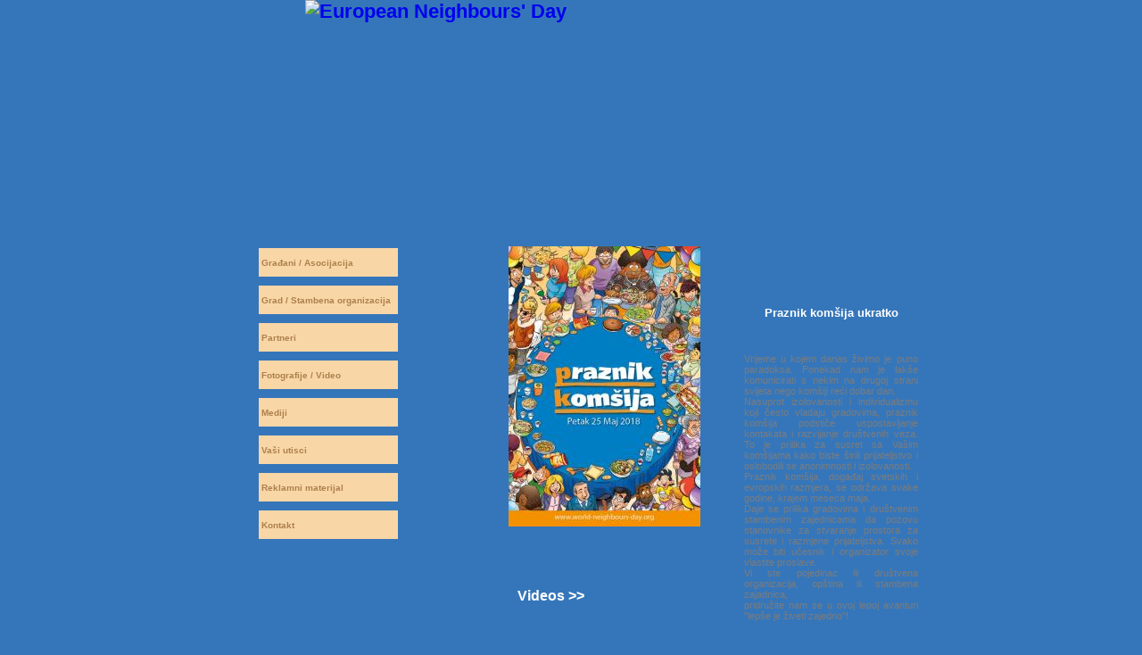

--- FILE ---
content_type: text/html; charset=utf-8
request_url: https://country.european-neighbours-day.com/ME
body_size: 2842
content:
<!DOCTYPE html PUBLIC "-//W3C//DTD XHTML 1.0 Strict//EN"
	"http://www.w3.org/TR/xhtml1/DTD/xhtml1-strict.dtd">

<html xmlns="http://www.w3.org/1999/xhtml" xml:lang="ME" lang="ME">

<head>
	<title>European Neighbours' Day</title>

	<!-- headers -->
	<meta http-equiv="Content-Type" content="text/html; charset=utf-8" />
<link rel="shortcut icon" href="/misc/favicon.ico" type="image/x-icon" />

		<meta name="keywords" content="neighbours' day, european neighbour's day, community cohesion, neighbours' party, citizens meeting, social cohesion, neighbours' day celebrations,neighbourly get-together, community events,networks for exchanges, local solidarity, neighbours events" />
	<meta name="description" content="European Neighbours' Day - Neighbours' Day takes place on every last Tuesday of May. The inhabitants of the same building or the same district invite each other around a sideboard(buffet) between neighbours." />
		
	<!-- styles -->
	<style type="text/css" media="all">@import "/filesNational/css/50b2b42170969400a15a04452ae0457d.css";</style>
	
	<!-- scripts -->
	<script type="text/javascript" src="/misc/jquery.js"></script>
<script type="text/javascript" src="/misc/drupal.js"></script>
<script type="text/javascript" src="/sites/all/modules/jquery_update/compat-1.0.js"></script>
<script type="text/javascript" src="/sites/all/modules/lightbox2/js/image_nodes.js"></script>
<script type="text/javascript" src="/sites/all/modules/lightbox2/js/lightbox.js"></script>
<script type="text/javascript" src="/sites/all/modules/jquery_update/collapse-fix.js"></script>
<script type="text/javascript">Drupal.extend({ settings: { "lightbox2": { "use_alt_layout": false, "disable_zoom": false, "force_show_nav": false, "image_node_classes": "img.inline, img.image-thumbnail, img.thumbnail,img.flickr-photo-img", "group_images": true, "disable_for_gallery_lists": true, "node_link_text": "View Image Details", "image_count": "Image !current of !total", "lite_press_x_close": "press \x3ca href=\"#\" onclick=\"hideLightbox(); return false;\"\x3e\x3ckbd\x3ex\x3c/kbd\x3e\x3c/a\x3e to close" }, "googleanalytics": { "trackDownload": "pdf|zip|mp3" } } });</script>

</head>


<body class="home">



	    		

	<div id="background">
	
	<!-- start global -->
	<div id="global">

		<!-- start logo -->
		<h1><a href='/' title="revenir à la page d'accueil"><img src="/sites/all/themes/national/images/ME/logo.gif" alt="European Neighbours' Day" width="156px" height="95px" /></a></h1>
		<!-- end logo -->

		<!-- start background_main -->
		<div id="background_main">


		<!-- start main -->
		<div id="main">
		
			<!-- start left -->
			<div id="left">
				<!-- start menu -->
				<div id="push_menu">
					<!-- start contenu_menu -->
					<div class="contenu_menu">	
						<ul>

<li id='menu-574'><a href="/ME/gradani-asocijacija-0" title="Građani / Asocijacija">Građani / Asocijacija</a></li><li id='menu-575'><a href="/ME/grad-stambena-organizacija-0" title="Grad / Stambena organizacija">Grad / Stambena organizacija</a></li><li id='menu-576'><a href="/ME/local-partners" title="Partneri">Partneri</a></li><li id='menu-577'><a href="/ME/photos" title="Fotografije / Video">Fotografije / Video</a></li><li id='menu-595'><a href="/ME/mediji-0" title="Mediji">Mediji</a></li><li id='menu-579'><a href="/ME/testimonies" title="Vaši utisci">Vaši utisci</a></li><li id='menu-580'><a href="/ME/reklamni-materijal-0" title="Reklamni materijal">Reklamni materijal</a></li><li id='menu-582'><a href="/ME/kontakt-7" title="Kontakt">Kontakt</a></li>
						</ul>
					<a class="end" href="http://www.european-neighbours-day.com">European Neighbours Day</a>
					</div>
					<!-- end contenu_menu -->
					
				</div>	
				<!-- end menu -->

			</div>
			<!-- end left -->
				
				
			<div id="first-time"></div>
	

			<!-- start contenu -->
			<div id="contenu" class="ME">
				<div class="node">
					<div class="content">
						
						<div class="field-affiche"><img src="https://country.european-neighbours-day.com/filesNational/imagecache/image_home/filesNational/Montenegro_2018.jpg" alt="Montenegro_2018.jpg" title="Montenegro_2018.jpg"  /></div>


						<!-- start video -->
						<div id="video">
							<a href="/ME/videos" title="Videos">Videos >></a>
						</div>
						<!-- end video -->
					</div>
				</div>			
			</div>
			<!-- end contenu -->


			<!-- start right -->
			<div id="right">
				<h2 class="enday_desc">Praznik komšija ukratko</h2>
				<div id="push_fete">
                    <div class="contenu_fete">

						<p>Vrijeme u kojem danas živimo je puno paradoksa. Ponekad nam je lakše komunicirati s nekim na drugoj strani svijeta nego komšiji reći dobar dan.<br />Nasuprot izolovanosti i individualizmu koji često vladaju gradovima, praznik komšija podstiče uspostavljanje kontakata i razvijanje društvenih veza. To je prilika za susret sa Vašim komšijama kako biste širili prijateljstvo i oslobodili se anonimnosti i izolovanosti.<br />Praznik komšija, događaj svetskih i evropskih razmjera, se održava svake godine, krajem meseca maja.<br />Daje se prilika gradovima i društvenim stambenim zajednicama da pozovu stanovnike za stvaranje prostora za susrete i razmjene prijateljstva. Svako može biti učesnik i organizator svoje vlastite proslave.<br />Vi ste pojedinac ili društvena organizacija, opština ili stambena zajadnica,<br />pridružite nam se u ovoj lepoj avanturi &quot;lepše je živeti zajedno&quot;!</p>
<p> Download our <a href="/filesNational/u1/EuropeanNeighboursDay-Brochure-2018.pdf" target="_blank">presentation brochure</a></p>
<p>&nbsp;</p>

                        	<!--<strong>Prochaine édition :</strong>-->
                            <h2><div class="field-next-edition">Петак, 25. Maj 2018</div>

</h2>
                           
							<div id="vous">
                            <!--<strong class="youAre">Vous êtes ?</strong>-->
                            <dl>
								<dt><a href="/ME/gra%C4%91ani-asocijacija" title="Građani / Asocijacija ?"><img alt="Particuliers" src="sites/all/themes/national/images/illu_part.gif"/></a></dt>
								<dd><a href="/ME/gra%C4%91ani-asocijacija" title="Građani / Asocijacija ?">Građani / Asocijacija ?</a></dd>
                            </dl>
                             <dl>
								<dt><a href="/ME/grad-stambena-organizacija-0" title="Grad / Stambena organizacija"><img alt="Associations" src="sites/all/themes/national/images/illu_assoc.gif"/></a></dt>
								<dd><a href="/ME/grad-stambena-organizacija-0" title="Grad / Stambena organizacija">Grad / Stambena organizacija</a></dd>
                            </dl>
							</div>
                      </div>         
                </div>
			
								


			</div>
			<!-- end right -->
			

		</div>
		<!-- end main -->


		</div>
		<!-- end background_main -->


		<!-- end footer -->
		<div id="footer">

			
<span id="bg_footer"></span>

		<ul>
			<li><a href="/ME/sitemap" title="Site map">Site map</a> -</li>
			<li><a href="/ME/legal-notices" title="Legal notices">Legal notices</a> -</li>
			<li><a href="/ME/credits" title="Credits">Credits</a></li>
		</ul>


		</div>
		<!-- end footer -->
	</div>
	<!-- end global -->

</div>
<!-- end background -->

<script type="text/javascript" src="https://ssl.google-analytics.com/urchin.js"></script>
<script type="text/javascript">
_uacct = "UA-3609399-2";urchinTracker();
</script>
<script type="text/javascript" src="/sites/all/modules/google_analytics/downloadtracker.js"></script>

</body>
</html>


--- FILE ---
content_type: text/css
request_url: https://country.european-neighbours-day.com/filesNational/css/50b2b42170969400a15a04452ae0457d.css
body_size: 4913
content:
.node-unpublished{background-color:#fff4f4;}.preview .node{background-color:#ffffea;}#node-admin-filter ul{list-style-type:none;padding:0;margin:0;width:100%;}#node-admin-buttons{float:left;margin-left:0.5em;clear:right;}td.revision-current{background:#ffc;}.node-form .form-text{display:block;width:95%;}.node-form .container-inline .form-text{display:inline;width:auto;}.node-form .standard{clear:both;}.node-form textarea{display:block;width:95%;}.node-form .attachments fieldset{float:none;display:block;}fieldset{margin-bottom:1em;padding:.5em;}form{margin:0;padding:0;}hr{height:1px;border:1px solid gray;}img{border:0;}table{border-collapse:collapse;}th{text-align:left;padding-right:1em;border-bottom:3px solid #ccc;}.clear-block:after{content:".";display:block;height:0;clear:both;visibility:hidden;}.clear-block{display:inline-block;}/* Hides from IE-mac \*/* html .clear-block{height:1%;}.clear-block{display:block;}th.active img{display:inline;}tr.even,tr.odd{background-color:#eee;border-bottom:1px solid #ccc;padding:0.1em 0.6em;}td.active{background-color:#ddd;}tbody{border-top:1px solid #ccc;}tbody th{border-bottom:1px solid #ccc;}thead th{text-align:left;padding-right:1em;border-bottom:3px solid #ccc;}.breadcrumb{padding-bottom:.5em}.error{color:#f00;}div.error{border:1px solid #d77;}div.error,tr.error{background:#fcc;color:#200;}div.warning,tr.warning{background:#ffd;}div.ok,tr.ok{background:#dfd;}.item-list .icon{color:#555;float:right;padding-left:0.25em;clear:right;}.item-list .title{font-weight:bold;}.item-list ul{margin:0 0 0.75em 0;padding:0;}.item-list ul li{margin:0 0 0.25em 1.5em;padding:0;list-style:disc;}tr.odd .form-item,tr.even .form-item{margin-top:0;margin-bottom:0;white-space:nowrap;}tr.merge-down,tr.merge-down td,tr.merge-down th{border-bottom-width:0 !important;}tr.merge-up,tr.merge-up td,tr.merge-up th{border-top-width:0 !important;}.form-item input.error,.form-item textarea.error,.form-item select.error{border:2px solid red;}.form-item .description{font-size:0.85em;}.form-item label{display:block;font-weight:bold;}.form-item label.option{display:inline;font-weight:normal;}.form-checkboxes,.form-radios{margin:1em 0;}.form-checkboxes .form-item,.form-radios .form-item{margin-top:0.4em;margin-bottom:0.4em;}.marker,.form-required{color:#f00;}.more-link{text-align:right;}.more-help-link{font-size:0.85em;text-align:right;}.nowrap{white-space:nowrap;}.pager{clear:both;}.pager a,.pager strong.pager-current{padding:0.5em;}.tips{margin-top:0;margin-bottom:0;padding-top:0;padding-bottom:0;font-size:0.9em;}dl.multiselect dd.b,dl.multiselect dd.b .form-item,dl.multiselect dd.b select{font-family:inherit;font-size:inherit;width:14em;}dl.multiselect dd.a,dl.multiselect dd.a .form-item{width:8em;}dl.multiselect dt,dl.multiselect dd{float:left;line-height:1.75em;padding:0;margin:0 1em 0 0;}dl.multiselect .form-item{height:1.75em;margin:0;}.container-inline div,.container-inline label{display:inline;}ul.menu{list-style:none;border:none;text-align:left;}ul.menu li{margin:0 0 0 0.5em;}li.collapsed{list-style-type:disc;list-style-image:url(/modules/system/../../misc/menu-collapsed.png);padding:0.2em 0.5em 0 0;margin:0;}li.leaf{list-style-type:square;list-style-image:url(/modules/system/../../misc/menu-leaf.png);padding:0.2em 0.5em 0 0;margin:0;}li a.active{color:#000;}td.menu-disabled{background:#ccc;}ul.links{margin:0;padding:0;}ul.links.inline{display:inline;}ul.links li{display:inline;list-style-type:none;padding:0 0.5em;}.block ul{margin:0;padding:0 0 0.25em 1em;}ul.primary{border-collapse:collapse;padding:0 0 0 1em;white-space:nowrap;list-style:none;margin:5px;height:auto;line-height:normal;border-bottom:1px solid #bbb;}ul.primary li{display:inline;}ul.primary li a{background-color:#ddd;border-color:#bbb;border-width:1px;border-style:solid solid none solid;height:auto;margin-right:0.5em;padding:0 1em;text-decoration:none;}ul.primary li.active a{background-color:#fff;border:1px solid #bbb;border-bottom:#fff 1px solid;}ul.primary li a:hover{background-color:#eee;border-color:#ccc;border-bottom-color:#eee;}ul.secondary{border-bottom:1px solid #bbb;padding:0.5em 1em;margin:5px;}ul.secondary li{display:inline;padding:0 1em;border-right:1px solid #ccc;}ul.secondary a{padding:0;text-decoration:none;}ul.secondary a.active{border-bottom:4px solid #999;}#autocomplete{position:absolute;border:1px solid;overflow:hidden;z-index:100;}#autocomplete ul{margin:0;padding:0;list-style:none;}#autocomplete li{background:#fff;color:#000;white-space:pre;cursor:default;}#autocomplete li.selected{background:#0072b9;color:#fff;}html.js input.form-autocomplete{background-image:url(/modules/system/../../misc/throbber.gif);background-repeat:no-repeat;background-position:100% 2px;}html.js input.throbbing{background-position:100% -18px;}html.js fieldset.collapsed{border-bottom-width:0;border-left-width:0;border-right-width:0;margin-bottom:0;height:1em;}html.js fieldset.collapsed *{display:none;}html.js fieldset.collapsed legend{display:block;}html.js fieldset.collapsible legend a{padding-left:15px;background:url(/modules/system/../../misc/menu-expanded.png) 5px 75% no-repeat;}html.js fieldset.collapsed legend a{background-image:url(/modules/system/../../misc/menu-collapsed.png);background-position:5px 50%;}* html.js fieldset.collapsed legend,* html.js fieldset.collapsed legend *,* html.js fieldset.collapsed table *{display:inline;}html.js fieldset.collapsible legend a{display:block;}html.js fieldset.collapsible .fieldset-wrapper{overflow:auto;}.resizable-textarea{width:95%;}.resizable-textarea .grippie{height:9px;overflow:hidden;background:#eee url(/modules/system/../../misc/grippie.png) no-repeat center 2px;border:1px solid #ddd;border-top-width:0;cursor:s-resize;}html.js .resizable-textarea textarea{margin-bottom:0;width:100%;}.progress{font-weight:bold;}.progress .bar{background:#fff url(/modules/system/../../misc/progress.gif);border:1px solid #00375a;height:1.5em;margin-top:0.2em;}.progress .filled{background:#0072b9;height:1em;border-bottom:0.5em solid #004a73;width:0%;}.progress .percentage{float:right;}#first-time strong{display:block;padding:1.5em 0 .5em;}tr.selected td{background:#ffc;}#permissions td.module{font-weight:bold;}#permissions td.permission{padding-left:1.5em;}#access-rules .access-type,#access-rules .rule-type{margin-right:1em;float:left;}#access-rules .access-type .form-item,#access-rules .rule-type .form-item{margin-top:0;}#access-rules .mask{clear:both;}#user-login-form{text-align:center;}#user-admin-filter ul{list-style-type:none;padding:0;margin:0;width:100%;}#user-admin-buttons{float:left;margin-left:0.5em;clear:right;}.profile{clear:both;margin:1em 0;}.profile .picture{float:right;margin:0 1em 1em 0;}.profile dt{margin:1em 0 0.2em 0;font-weight:bold;}.profile dd{margin:0;}.field .field-label,.field .field-label-inline,.field .field-label-inline-first{font-weight:bold;}.field .field-label-inline,.field .field-label-inline-first{display:inline;}.field .field-label-inline{visibility:hidden;}.node-form .number{display:inline;width:auto;}fieldset.container-inline-date .form-item{float:left;padding:0;margin:0}fieldset.container-inline-date .form-item,fieldset.container-inline-date .form-item input{width:auto;}fieldset.container-inline-date .description{clear:both;}fieldset.container-inline-date .form-item input,fieldset.container-inline-date .form-item select{margin-right:.5em;}fieldset.container-inline-date:after{content:".";display:block;height:0;clear:both;visibility:hidden;}fieldset.container-inline-date{display:inline-block;}/* Hides from IE-mac \*/* html fieldset.container-inline-date{height:1%;}fieldset.container-inline-date{display:block;}fieldset.container-inline-date .jscalendar-icon{text-indent:0;}span.date-display-single{}span.date-display-start{}span.date-display-separator{}span.date-display-end{display:block;clear:left;margin-left:20px;}#lightbox{position:absolute;top:40px;left:0;width:100%;z-index:100;text-align:center;line-height:0;}#lightbox a img{border:none;}#outerImageContainer{position:relative;background-color:#fff;width:250px;height:250px;margin:0 auto;min-width:240px;}#imageContainer{padding:10px;}#loading{position:absolute;top:40%;left:45%;*left:0%;height:25%;width:100%;text-align:center;line-height:0;}#hoverNav{position:absolute;top:0;left:0;height:100%;width:100%;z-index:10;}#imageContainer>#hoverNav{left:0;}#hoverNav a{outline:none;}#prevLink,#nextLink{width:49%;height:100%;background:transparent url(/sites/all/modules/lightbox2/css/../images/blank.gif) no-repeat;  display:block;}#prevLink{left:0;float:left;}#nextLink{right:0;float:right;}#prevLink:hover,#prevLink:visited:hover,#prevLink.force_show_nav{background:url(/sites/all/modules/lightbox2/css/../images/prev.gif) left 15% no-repeat;}#nextLink:hover,#nextLink:visited:hover,#nextLink.force_show_nav{background:url(/sites/all/modules/lightbox2/css/../images/next.gif) right 15% no-repeat;}#prevLink:hover.force_show_nav,#prevLink:visited:hover.force_show_nav{background:url(/sites/all/modules/lightbox2/css/../images/prev_hover.gif) left 15% no-repeat;}#nextLink:hover.force_show_nav,#nextLink:visited:hover.force_show_nav{background:url(/sites/all/modules/lightbox2/css/../images/next_hover.gif) right 15% no-repeat;}#imageDataContainer{font:10px Verdana,Helvetica,sans-serif;background-color:#fff;margin:0 auto;line-height:1.4em;min-width:240px;}#imageData{padding:0 10px;}#imageData #imageDetails{width:70%;float:left;text-align:left;}#imageData #caption{font-weight:bold;}#imageData #numberDisplay{display:block;clear:left;padding-bottom:1.0em;}#imageData #node_link_text{display:block;padding-bottom:1.0em;}#imageData #bottomNav{height:66px;}#overlay{position:absolute;top:0;left:0;z-index:90;width:100%;height:500px;background-color:#000;filter:alpha(opacity=60);-moz-opacity:0.6;opacity:0.6;}.clearfix:after{content:".";display:block;height:0;clear:both;visibility:hidden;}* html>body .clearfix{display:inline;width:100%;}* html .clearfix{/* Hides from IE-mac \*/  height:1%;}#bottomNavClose{display:block;background:url(/sites/all/modules/lightbox2/css/../images/close.gif) right no-repeat;position:relative;top:35px;float:right;padding-top:0.7em;height:26px;width:26px;}#bottomNavClose:hover{background:url(/sites/all/modules/lightbox2/css/../images/close_hover.gif) right no-repeat;}#loadingLink{display:block;background:url(/sites/all/modules/lightbox2/css/../images/loading.gif) no-repeat;width:32px;height:32px;}#bottomNavZoom{display:none;background:url(/sites/all/modules/lightbox2/css/../images/expand.gif) no-repeat;width:34px;height:34px;position:relative;left:30px;float:right;}div.fieldgroup{margin:.5em 0 1em 0;}div.fieldgroup .content{padding-left:1em;}*{margin:0pt;padding:0pt;}body{background:#3576ba;font-family:Verdana,Arial,Helvetica,sans-serif;font-size:70%;}img{border:none;}a{text-decoration:none;outline:none;}p{margin-bottom:10px;}ul,li{list-style:none;}#background{background:url(/sites/all/themes/national/images/background_end.png) no-repeat;width:937px;height:380px;margin:0 auto;z-index:1;}#global{color:#000000;margin:0 0 0 93px;width:812px;}#global h1 a{margin-left:77px;}#global #background_main{margin-top:242px;background:url(/sites/all/themes/national/images/background_center.gif) repeat-y;overflow:hidden;width:810px;}.home #global #background_main #main{padding:0 0 20px 10px;overflow:hidden;}.home #global #main #left{float:left;width:278px;overflow:hidden;}#global #main #left #push_menu{}*html #global #main #left #push_menu{}#global #main #left #push_menu .contenu_menu{color:#7b7c7e;background:url(/sites/all/themes/national/images/push_menu_bas3.gif) no-repeat left bottom;padding:10px 0 80px 0;width:278px;position:relative;}#global #main #left #push_menu .contenu_menu ul li{width:153px;background:#f9d6a6;margin:0 0 10px 15px;overflow:hidden;padding:10px 0 10px 3px;}#global #main #left #push_menu .contenu_menu ul li a{color:#ad804e;font-family:Verdana,Arial,Helvetica,sans-serif;font-size:10px;font-weight:bold;}#global #main #left #push_menu .contenu_menu ul li a:hover,#global #main #left #push_menu .contenu_menu ul li a.active,#global #main #left #push_menu .contenu_menu ul li.active a{border-bottom:3px solid #f19300;color:#84623c;}#global #main #left #push_menu .contenu_menu a.end{position:absolute;bottom:10px;left:28px;display:block;width:130px;height:65px;text-indent:-9999px;}.home #global #main #contenu{float:left;width:236px;margin:0 0 0 12px;}#global #main #contenu .content .field-affiche{width:239px;height:335px;background:url(/sites/all/themes/national/images/ombre.png) no-repeat;padding:8px 0 0 5px;}.home #global #main #contenu #video{height:93px;margin:13px 0 0 0;position:relative;width:236px;background:url(/sites/all/themes/national/images/push_video.gif) no-repeat;}.home #global #main #contenu #video strong{position:absolute;font-size:16px;color:white;width:110px;display:block;top:30px;left:15px;}.home #global #main #contenu #video a{color:#ffffff;font-size:16px;font-weight:bold;height:53px;left:15px;position:absolute;top:35px;width:160px;}#global #main #right{float:left;position:relative;}#global #main #right h2.enday_desc{position:absolute;top:75px;left:15px;width:232px;color:white;font-size:13px;text-align:center;}*html #global #main #right h2.enday_desc{position:absolute;top:70px;left:20px;width:230px;color:white;font-size:13px;}#global #main #right #push_fete{background:url(/sites/all/themes/national/images/push_fete_haut.gif) no-repeat left top;margin-left:10px;padding-top:128px;width:248px;}#global #main #right #push_fete .contenu_fete{color:#7b7c7e;background:url(/sites/all/themes/national/images/push_fete_bas.gif) no-repeat left bottom;padding-bottom:50px;width:248px;overflow:hidden;}#global #main #right #push_fete .contenu_fete p{padding:0 0 30px 23px;width:195px;text-align:justify;}#global #main #right #push_fete .contenu_fete p{padding:0 0 15px 23px;width:195px;text-align:justify;}#global #main #right #push_fete .contenu_fete strong{color:#0081c6;font-size:14px;font-weight:bold;text-align:center;display:block;padding-bottom:10px;}#global #main #right #push_fete .contenu_fete strong.youAre{background:url(/sites/all/themes/national/images/separ_vous.gif) no-repeat 45% bottom;}#global #main #right #push_fete .contenu_fete h2 .field-next-edition{color:#f19300;font-size:14px;text-align:center;}#global #main #right #push_fete .contenu_fete #vous{width:195px;overflow:hidden;margin:30px 0 0 25px;text-align:center;}#global #main #right #push_fete .contenu_fete  #vous dl{float:left;width:95px;}*html #global #main #right #push_fete .contenu_fete   #vous dl{float:left;width:100px;margin:15px 0 0 10px;}#global #main #right #push_fete .contenu_fete #vous dl dt{}#global #main #right #push_fete .contenu_fete #vous dl dd{}#global #main #right #push_fete .contenu_fete #vous dl dd a{color:#f19300;text-decoration:underline;}#footer{ background:transparent url(/sites/all/themes/national/images/background_center.gif) repeat-y;overflow:hidden;padding-top:5px;width:812px;}#footer #bg_footer{background:transparent url(/sites/all/themes/national/images/space_footer.gif) no-repeat scroll 45% bottom;display:block;padding:0pt 0pt 10px 45px;text-align:justify;width:760px;}#footer ul{float:right;margin:0 30px 5px 0;}#footer ul li{color:#0081C6;float:left;padding-right:3px;}#footer ul li a{color:#0081C6;}#footer ul li a:hover{text-decoration:underline;}#global #main #push_contenu{float:left;background:url(/sites/all/themes/national/images/push_contenu_haut.gif) no-repeat left top;padding-top:30px;}#global #main #contenu_push_contenu{width:445px;background:url(/sites/all/themes/national/images/push_contenu_bas.gif) no-repeat left bottom;padding:0 25px 10px 25px;text-align:justify;color:#7b7c7e;min-height:410px;}*html #global #main #contenu_push_contenu{height:410px;}#global #main #contenu_push_contenu .download{margin:30px 0 5px 0;}#global #main #contenu_push_contenu .download strong{background:url(/sites/all/themes/national/images/separation.gif) no-repeat bottom left;display:block;padding-bottom:5px;color:#3576ba;}#global #main #contenu_push_contenu .download .files .fileToDownload{margin-top:5px;}#global #main #contenu_push_contenu .download .files .fileToDownload a{padding:15px 0 0 45px;color:#3576ba;font-weight:bold;background:url(/sites/all/themes/national/images/ico_pdf.gif) no-repeat top left;height:38px;display:block;}#global #main #contenu_push_contenu .download .files .fileToDownload a:hover{text-decoration:underline;}#global #main #contenu_push_contenu .download .files .fileToDownload a span{color:#A8ADB1;}#global #main #push_contenu ul.first_list,#global #main #push_contenu ul.second_list{float:left;width:215px;overflow:hidden;}#global #main #push_contenu ul.first_list strong,#global #main #push_contenu ul.second_list strong{color:#3576ba;}#global #main #push_contenu #contenu_push_contenu #sous_menu ul{height:30px;margin:0 0 0 100px;}#global #main #push_contenu #contenu_push_contenu #sous_menu ul li{float:left;}#global #main #push_contenu #contenu_push_contenu #sous_menu ul li#menu_photos{background:url(/sites/all/themes/national/images/menu_photos.png) no-repeat;width:131px;height:30px;}#global #main #push_contenu #contenu_push_contenu #sous_menu ul li#menu_videos{background:url(/sites/all/themes/national/images/menu_videos.png) no-repeat;width:131px;height:30px;}#global #main #push_contenu #contenu_push_contenu #sous_menu ul li a{text-align:center;display:block;padding:5px;font-weight:bold;color:white;font-size:13px;}#global #main #push_contenu #contenu_push_contenu #diaporama{margin:10px 0 0 0;background:url(/sites/all/themes/national/images/background_photos.png) no-repeat;width:453px;height:316px;padding:20px 0 0 15px;}#global #main #push_contenu #contenu_push_contenu  .video .video_object{background:transparent url(/sites/all/themes/national/images/background_videos.png) no-repeat;height:390px;padding:20px 0pt 0pt 15px;width:454px;}#global #main #push_contenu #contenu_push_contenu .temoignage_body{background:url(/sites/all/themes/national/images/quotel.gif) no-repeat top left;clear:both;}#global #main #push_contenu #contenu_push_contenu .temoignage_body p{padding:10px 0 0 30px;width:390px;}#global #main #push_contenu #contenu_push_contenu .temoignage_infos{float:right;background:url(/sites/all/themes/national/images/quoter.gif) no-repeat top right;padding:20px 0 0 0;margin-bottom:20px;}#global #main #push_contenu #contenu_push_contenu .temoignage_infos span.temoignage_auteur{font-weight:bold;color:#3576BA;}div.pager{margin-bottom:10px;}div.pager span.pager-list .pager-current{background:#f19300;color:white;margin-right:5px;}div.pager{float:right;}div.pager span.pager-list a.pager-last.active{background:#3576ba;color:white;}div.pager span.pager-list a.pager-first.active{background:#3576ba;color:white;}div.pager a.pager-last{margin-right:5px;}div.pager a.pager-first{margin-right:5px;}#secondaryNav{height:30px;margin-bottom:10px;}#secondaryNav ul li{float:left;}#secondaryNav ul li a#menu_photos{background:transparent url(/sites/all/themes/national/images/menu_photos.png) no-repeat;display:block;height:30px;width:168px;}#secondaryNav ul li a.active{text-decoration:underline;}#secondaryNav ul li a#menu_videos{background:transparent url(/sites/all/themes/national/images/menu_videos.png) no-repeat;display:block;height:30px;width:169px;}#secondaryNav ul li a{text-align:center;font-size:14px;color:white;font-weight:bold;padding-top:5px;}#secondaryNav ul li a:hover{text-decoration:underline;}#global #main #push_contenu #contenu_push_contenu .villeparticipante{margin:5px 0 0 5px;}#global #main #push_contenu #contenu_push_contenu .villeparticipante  .ville,#global #main #push_contenu #contenu_push_contenu .villeparticipante  .ville a{color:#3576ba;}#global #main #push_contenu #contenu_push_contenu .villeparticipante  .ville a:hover{text-decoration:underline;}#global #main #push_contenu #contenu_push_contenu .presse{margin-top:20px;}#global #main #push_contenu #contenu_push_contenu .presse .pdf{background:url(/sites/all/themes/national/images/ico_pdf.gif) no-repeat top left;padding-left:50px;height:38px;}#global #main #push_contenu #contenu_push_contenu .presse .pdf span{color:#a8adb1;}#global #main #push_contenu #contenu_push_contenu .presse .pdf a,#global #main #push_contenu #contenu_push_contenu .presse .lien_internet a{color:#3576ba;font-weight:bold;}#global #main #push_contenu #contenu_push_contenu .presse .pdf a:hover,#global #main #push_contenu #contenu_push_contenu .presse .lien_internet a:hover{text-decoration:underline;}#global #main #push_contenu #contenu_push_contenu .presse .lien_internet{background:url(/sites/all/themes/national/images/ico_ie.gif) no-repeat top left;padding-left:50px;height:47px;}#global #main #push_contenu #contenu_push_contenu.type-webform form{width:385px;}#global #main #push_contenu #contenu_push_contenu.type-webform .form-item fieldset{border:none;}#global #main #push_contenu #contenu_push_contenu.type-webform .form-item legend{display:none;}#global #main #push_contenu #contenu_push_contenu.type-webform .form-item input{width:285px;margin-top:5px;}#global #main #push_contenu #contenu_push_contenu  input#edit-submitbutton{margin-top:10px;}#global #main #push_contenu #contenu_push_contenu.type-webform .form-item label{color:#3576ba;padding-top:13px;float:left;font-weight:bold;width:250px;display:block;}#global #main #push_contenu #contenu_push_contenu.type-webform .form-item input#submit{width:40px;height:20px;clear:both;margin:15px 0 0 170px;}#global #main #push_contenu #contenu_push_contenu.type-webform .form-item textarea{margin-top:10px;width:385px;}#othersPhotos{margin-top:10px;}#othersPhotos h3{color:#3576BA;padding-bottom:5px;background:url(/sites/all/themes/national/images/separation.gif) no-repeat left bottom;}#othersPhotos ul{margin:8px 0 0 45px;}#othersPhotos ul li{background:url(/sites/all/themes/national/images/puce_photos.gif) no-repeat;padding-left:16px;height:14px;margin-bottom:2px;}#othersPhotos ul li a{color:#7B7C7E;font-weight:bold;}.slideshowCaption.cck-slideshow-caption{font-weight:bold;text-align:center}.cck-slideshow-diaporama-field_image{width:420px;}.slideshowLinks.cck-slideshow-links{text-align:center}.slideshowHolder img{border:2px solid #0081c6;}.diaporama_object{text-align:center;}*+html .diaporama_object{text-align:left;}*html .diaporama_object{text-align:left;}.diaporama_title{font-size:14px;font-weight:bold;color:#0081C6;}.diaporama_object div.slideshowLinks.cck-slideshow-links a{padding-left:3px;color:#A8ADB1;font-weight:bold;}.edit-this-node a{margin:10px 0 10px 0;text-decoration:underline;font-size:12px;color:#3576ba;}.messages.status,.messages.status ul li{font-weight:bold;color:#009900;}body.mceContentBody{background:white;}ul.tree{margin-left:15px;}ul.tree  a{color:#4c4c4c;}li.expanded{list-style-image:url(/sites/all/themes/national/images/menu-expanded.png);list-style-type:circle;margin:0pt;padding:0.2em 0.5em 0pt 0pt;}li.expanded ul.tree{color:#4C4C4C;margin-left:15px;}li.leaf{list-style-type:square;margin:0pt;padding:0.2em 0.5em 0pt 0pt;}